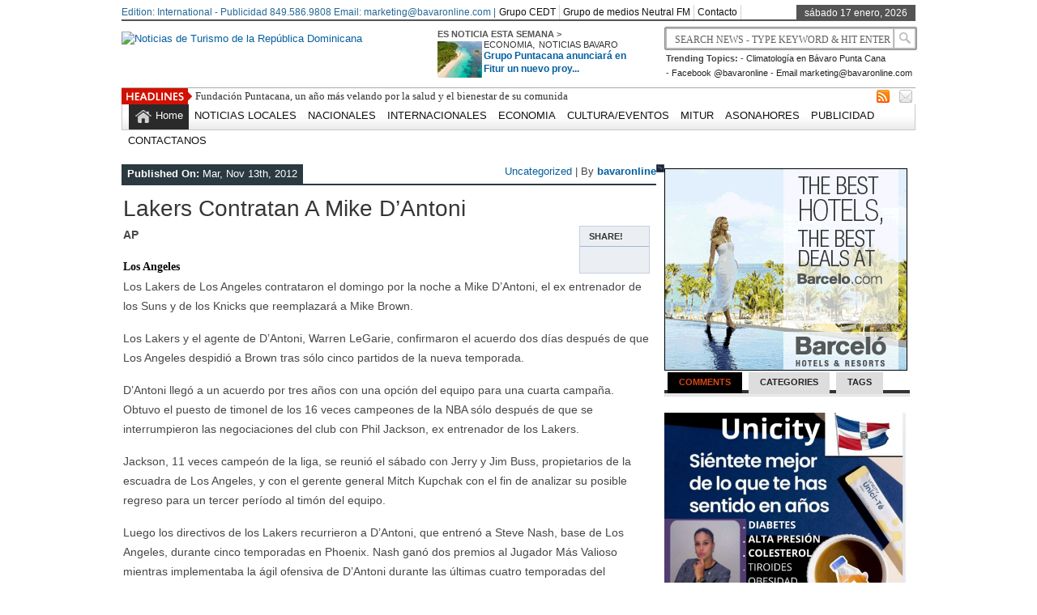

--- FILE ---
content_type: text/html; charset=UTF-8
request_url: https://www.bavaronline.com/uncategorized/lakers-contratan-a-mike-dantoni/
body_size: 14331
content:
 <!DOCTYPE html><html xmlns="http://www.w3.org/1999/xhtml" lang="es">
<head>	<meta charset="UTF-8" />
<meta property="og:image" content=""/>
<script type="text/javascript">var switchTo5x=true;</script>
<script type="text/javascript" src="https://w.sharethis.com/button/buttons.js"></script>

<script src="https://code.jquery.com/jquery-1.12.4.min.js"></script>
<script src="https://cdnjs.cloudflare.com/ajax/libs/slidesjs/3.0/jquery.slides.min.js"></script>

<script type="text/javascript">stLight.options({publisher: "ur-658550c7-d291-6851-fe93-a9a248eb87cf", doNotHash: false, doNotCopy: false, hashAddressBar: false});</script>

<title>Lakers contratan a Mike D’Antoni &#8211; BAVARO ONLINE   Noticias de Turismo de la República Dominicana</title> 
<meta name="keywords" content="noticias de turismo de la republica dominicana, infoturdominicano, arecoa, bohionews, informacion de turismo de la republica dominicana, turismo informativo rd, turismo, reportur, accesrd, mitur, asonahores, noticias mitur, noticias asonahores, noticias bavaro, bavaron online, bavaro on line, bavaronews, bavaro news, punta cana- bavaro, puntacana-bavaro,bavaro on line, noticias bavaro, bavaro news, alquileres bavaro, alquileres punta cana, news punta cana, news bavaro, bavaro digital, digital bavaro, punta cana digital, punta cana click, bavaroclick, puntacanaclick, administracion de condominios en bavaro, administracion condominios republica dominicana, vacaciones bavaro, vacaciones punta cana, informacion bavaro, informacion punta cana"/>
	<link rel="stylesheet" href="https://www.bavaronline.com/wp-content/themes/newstimes/style.css" type="text/css" media="screen"/>

	<!--[if IE]><script src="https://html5shiv.googlecode.com/svn/trunk/html5.js"></script><![endif]-->
	<link rel="alternate" type="application/rss+xml" title="BAVARO ONLINE   Noticias de Turismo de la República Dominicana RSS Feed" href="https://www.bavaronline.com/feed/" />
	<link rel="pingback" href="https://www.bavaronline.com/xmlrpc.php" />
	<script type="text/javascript" src="https://www.bavaronline.com/wp-content/themes/newstimes/js/jquery.js"></script>
     <script type="text/javascript"> $(document).ready(function() { $(".tab_content").hide(); $("ul.tabs li:first").addClass("active").show(); $(".tab_content:first").show(); $("ul.tabs li").click(function() { $("ul.tabs li").removeClass("active"); $(this).addClass("active"); $(".tab_content").hide(); var activeTab = $(this).find("a").attr("href"); $(activeTab).fadeIn(); return false;	}); }); </script>     
<script type="text/javascript">  $(document).ready(function () {  createTicker();  }); function createTicker(){ var tickerLIs = $("#header3-1-left-ticker ul").children();  tickerItems = new Array(); tickerLIs.each(function(el) { tickerItems.push( jQuery(this).html() ); });                                                       
	i = 0                                                     
	rotateTicker(); }  function rotateTicker(){   if( i == tickerItems.length ){    	  i = 0;   	}                                                         
      tickerText = tickerItems[i];  c = 0;  typetext();     setTimeout( "rotateTicker()", 5000 );                     
	i++;    }   var isInTag = false;  function typetext() { var thisChar = tickerText.substr(c, 1);  if( thisChar == '<' ){ isInTag = true; } if( thisChar == '>' ){ isInTag = false; }  $('#header3-1-left-ticker').html("&nbsp;" + tickerText.substr(0, c++));   
	if(c < tickerText.length+1) if( isInTag ){ typetext(); }else{ setTimeout("typetext()", 28); }                                                             
	else { 	c = 1;   	tickerText = "";  } }    </script> 
    <script type="text/javascript" src="https://www.bavaronline.com/wp-content/themes/newstimes/js/slides.min.jquery.js"></script>
<script> $(function(){ $('#slides').slides({ preload: true, play: 5000, pause: 2500, hoverPause: true, animationStart: function(current){ $('.caption').animate({ 	bottom:-35 },100); if (window.console && console.log) { console.log('animationStart on slide: ', current); }; }, animationComplete: function(current){ 
 $('.caption').animate({ bottom:0 },200); if (window.console && console.log) { console.log('animationComplete on slide: ', current); }; }, slidesLoaded: function() { $('.caption').animate({ bottom:0 },200); } }); });
 </script>
     <style>#content .post {  border: none !important;} </style>  <style media="screen" type="text/css"> .custom1{border-top:3px solid #050505 !important;} .custom1 a{color:#050505 !important;} .custom2{border-top:3px solid #000000 !important;}  .custom2 a{color:#000000 !important}  .custom3{border-top:3px solid #000000 !important;}  .custom3 a{color:#000000 !important} .custom4{border-top:3px solid #0a0a0a !important;} .custom4 a{color:#0a0a0a !important} .custom5{border-top:3px solid #000000 !important;} .custom5 a{color:#000000 !important} .custom6{border-top:3px solid #050505 !important;} .custom6 a{color:#050505 !important} .custom7{border-top:3px solid #000 !important;} .custom7 a{color:#000 !important}    
.custom8{border-top:3px solid #030303 !important;} .custom8 a{color:#030303 !important} .custom9{border-top:3px solid #050505 !important;} .custom9 a{color:#050505 !important} .custom10{border-top:3px solid #030303 !important;} .custom10 a{color:#030303 !important} .custom11{border-top:3px solid #000000 !important;} .custom11 a{color:#000000 !important} .custom12{border-top:3px solid #000000 !important;} .custom12 a{color:#000000 !important}     </style>
  	<meta name='robots' content='max-image-preview:large' />
	<style>img:is([sizes="auto" i], [sizes^="auto," i]) { contain-intrinsic-size: 3000px 1500px }</style>
	<link rel="alternate" type="application/rss+xml" title="BAVARO ONLINE   Noticias de Turismo de la República Dominicana &raquo; Comentario Lakers contratan a Mike D’Antoni del feed" href="https://www.bavaronline.com/uncategorized/lakers-contratan-a-mike-dantoni/feed/" />
<script type="text/javascript">
/* <![CDATA[ */
window._wpemojiSettings = {"baseUrl":"https:\/\/s.w.org\/images\/core\/emoji\/16.0.1\/72x72\/","ext":".png","svgUrl":"https:\/\/s.w.org\/images\/core\/emoji\/16.0.1\/svg\/","svgExt":".svg","source":{"concatemoji":"https:\/\/www.bavaronline.com\/wp-includes\/js\/wp-emoji-release.min.js?ver=6.8.3"}};
/*! This file is auto-generated */
!function(s,n){var o,i,e;function c(e){try{var t={supportTests:e,timestamp:(new Date).valueOf()};sessionStorage.setItem(o,JSON.stringify(t))}catch(e){}}function p(e,t,n){e.clearRect(0,0,e.canvas.width,e.canvas.height),e.fillText(t,0,0);var t=new Uint32Array(e.getImageData(0,0,e.canvas.width,e.canvas.height).data),a=(e.clearRect(0,0,e.canvas.width,e.canvas.height),e.fillText(n,0,0),new Uint32Array(e.getImageData(0,0,e.canvas.width,e.canvas.height).data));return t.every(function(e,t){return e===a[t]})}function u(e,t){e.clearRect(0,0,e.canvas.width,e.canvas.height),e.fillText(t,0,0);for(var n=e.getImageData(16,16,1,1),a=0;a<n.data.length;a++)if(0!==n.data[a])return!1;return!0}function f(e,t,n,a){switch(t){case"flag":return n(e,"\ud83c\udff3\ufe0f\u200d\u26a7\ufe0f","\ud83c\udff3\ufe0f\u200b\u26a7\ufe0f")?!1:!n(e,"\ud83c\udde8\ud83c\uddf6","\ud83c\udde8\u200b\ud83c\uddf6")&&!n(e,"\ud83c\udff4\udb40\udc67\udb40\udc62\udb40\udc65\udb40\udc6e\udb40\udc67\udb40\udc7f","\ud83c\udff4\u200b\udb40\udc67\u200b\udb40\udc62\u200b\udb40\udc65\u200b\udb40\udc6e\u200b\udb40\udc67\u200b\udb40\udc7f");case"emoji":return!a(e,"\ud83e\udedf")}return!1}function g(e,t,n,a){var r="undefined"!=typeof WorkerGlobalScope&&self instanceof WorkerGlobalScope?new OffscreenCanvas(300,150):s.createElement("canvas"),o=r.getContext("2d",{willReadFrequently:!0}),i=(o.textBaseline="top",o.font="600 32px Arial",{});return e.forEach(function(e){i[e]=t(o,e,n,a)}),i}function t(e){var t=s.createElement("script");t.src=e,t.defer=!0,s.head.appendChild(t)}"undefined"!=typeof Promise&&(o="wpEmojiSettingsSupports",i=["flag","emoji"],n.supports={everything:!0,everythingExceptFlag:!0},e=new Promise(function(e){s.addEventListener("DOMContentLoaded",e,{once:!0})}),new Promise(function(t){var n=function(){try{var e=JSON.parse(sessionStorage.getItem(o));if("object"==typeof e&&"number"==typeof e.timestamp&&(new Date).valueOf()<e.timestamp+604800&&"object"==typeof e.supportTests)return e.supportTests}catch(e){}return null}();if(!n){if("undefined"!=typeof Worker&&"undefined"!=typeof OffscreenCanvas&&"undefined"!=typeof URL&&URL.createObjectURL&&"undefined"!=typeof Blob)try{var e="postMessage("+g.toString()+"("+[JSON.stringify(i),f.toString(),p.toString(),u.toString()].join(",")+"));",a=new Blob([e],{type:"text/javascript"}),r=new Worker(URL.createObjectURL(a),{name:"wpTestEmojiSupports"});return void(r.onmessage=function(e){c(n=e.data),r.terminate(),t(n)})}catch(e){}c(n=g(i,f,p,u))}t(n)}).then(function(e){for(var t in e)n.supports[t]=e[t],n.supports.everything=n.supports.everything&&n.supports[t],"flag"!==t&&(n.supports.everythingExceptFlag=n.supports.everythingExceptFlag&&n.supports[t]);n.supports.everythingExceptFlag=n.supports.everythingExceptFlag&&!n.supports.flag,n.DOMReady=!1,n.readyCallback=function(){n.DOMReady=!0}}).then(function(){return e}).then(function(){var e;n.supports.everything||(n.readyCallback(),(e=n.source||{}).concatemoji?t(e.concatemoji):e.wpemoji&&e.twemoji&&(t(e.twemoji),t(e.wpemoji)))}))}((window,document),window._wpemojiSettings);
/* ]]> */
</script>
<style id='wp-emoji-styles-inline-css' type='text/css'>

	img.wp-smiley, img.emoji {
		display: inline !important;
		border: none !important;
		box-shadow: none !important;
		height: 1em !important;
		width: 1em !important;
		margin: 0 0.07em !important;
		vertical-align: -0.1em !important;
		background: none !important;
		padding: 0 !important;
	}
</style>
<link rel='stylesheet' id='wp-block-library-css' href='https://www.bavaronline.com/wp-includes/css/dist/block-library/style.min.css?ver=6.8.3' type='text/css' media='all' />
<style id='classic-theme-styles-inline-css' type='text/css'>
/*! This file is auto-generated */
.wp-block-button__link{color:#fff;background-color:#32373c;border-radius:9999px;box-shadow:none;text-decoration:none;padding:calc(.667em + 2px) calc(1.333em + 2px);font-size:1.125em}.wp-block-file__button{background:#32373c;color:#fff;text-decoration:none}
</style>
<style id='global-styles-inline-css' type='text/css'>
:root{--wp--preset--aspect-ratio--square: 1;--wp--preset--aspect-ratio--4-3: 4/3;--wp--preset--aspect-ratio--3-4: 3/4;--wp--preset--aspect-ratio--3-2: 3/2;--wp--preset--aspect-ratio--2-3: 2/3;--wp--preset--aspect-ratio--16-9: 16/9;--wp--preset--aspect-ratio--9-16: 9/16;--wp--preset--color--black: #000000;--wp--preset--color--cyan-bluish-gray: #abb8c3;--wp--preset--color--white: #ffffff;--wp--preset--color--pale-pink: #f78da7;--wp--preset--color--vivid-red: #cf2e2e;--wp--preset--color--luminous-vivid-orange: #ff6900;--wp--preset--color--luminous-vivid-amber: #fcb900;--wp--preset--color--light-green-cyan: #7bdcb5;--wp--preset--color--vivid-green-cyan: #00d084;--wp--preset--color--pale-cyan-blue: #8ed1fc;--wp--preset--color--vivid-cyan-blue: #0693e3;--wp--preset--color--vivid-purple: #9b51e0;--wp--preset--gradient--vivid-cyan-blue-to-vivid-purple: linear-gradient(135deg,rgba(6,147,227,1) 0%,rgb(155,81,224) 100%);--wp--preset--gradient--light-green-cyan-to-vivid-green-cyan: linear-gradient(135deg,rgb(122,220,180) 0%,rgb(0,208,130) 100%);--wp--preset--gradient--luminous-vivid-amber-to-luminous-vivid-orange: linear-gradient(135deg,rgba(252,185,0,1) 0%,rgba(255,105,0,1) 100%);--wp--preset--gradient--luminous-vivid-orange-to-vivid-red: linear-gradient(135deg,rgba(255,105,0,1) 0%,rgb(207,46,46) 100%);--wp--preset--gradient--very-light-gray-to-cyan-bluish-gray: linear-gradient(135deg,rgb(238,238,238) 0%,rgb(169,184,195) 100%);--wp--preset--gradient--cool-to-warm-spectrum: linear-gradient(135deg,rgb(74,234,220) 0%,rgb(151,120,209) 20%,rgb(207,42,186) 40%,rgb(238,44,130) 60%,rgb(251,105,98) 80%,rgb(254,248,76) 100%);--wp--preset--gradient--blush-light-purple: linear-gradient(135deg,rgb(255,206,236) 0%,rgb(152,150,240) 100%);--wp--preset--gradient--blush-bordeaux: linear-gradient(135deg,rgb(254,205,165) 0%,rgb(254,45,45) 50%,rgb(107,0,62) 100%);--wp--preset--gradient--luminous-dusk: linear-gradient(135deg,rgb(255,203,112) 0%,rgb(199,81,192) 50%,rgb(65,88,208) 100%);--wp--preset--gradient--pale-ocean: linear-gradient(135deg,rgb(255,245,203) 0%,rgb(182,227,212) 50%,rgb(51,167,181) 100%);--wp--preset--gradient--electric-grass: linear-gradient(135deg,rgb(202,248,128) 0%,rgb(113,206,126) 100%);--wp--preset--gradient--midnight: linear-gradient(135deg,rgb(2,3,129) 0%,rgb(40,116,252) 100%);--wp--preset--font-size--small: 13px;--wp--preset--font-size--medium: 20px;--wp--preset--font-size--large: 36px;--wp--preset--font-size--x-large: 42px;--wp--preset--spacing--20: 0.44rem;--wp--preset--spacing--30: 0.67rem;--wp--preset--spacing--40: 1rem;--wp--preset--spacing--50: 1.5rem;--wp--preset--spacing--60: 2.25rem;--wp--preset--spacing--70: 3.38rem;--wp--preset--spacing--80: 5.06rem;--wp--preset--shadow--natural: 6px 6px 9px rgba(0, 0, 0, 0.2);--wp--preset--shadow--deep: 12px 12px 50px rgba(0, 0, 0, 0.4);--wp--preset--shadow--sharp: 6px 6px 0px rgba(0, 0, 0, 0.2);--wp--preset--shadow--outlined: 6px 6px 0px -3px rgba(255, 255, 255, 1), 6px 6px rgba(0, 0, 0, 1);--wp--preset--shadow--crisp: 6px 6px 0px rgba(0, 0, 0, 1);}:where(.is-layout-flex){gap: 0.5em;}:where(.is-layout-grid){gap: 0.5em;}body .is-layout-flex{display: flex;}.is-layout-flex{flex-wrap: wrap;align-items: center;}.is-layout-flex > :is(*, div){margin: 0;}body .is-layout-grid{display: grid;}.is-layout-grid > :is(*, div){margin: 0;}:where(.wp-block-columns.is-layout-flex){gap: 2em;}:where(.wp-block-columns.is-layout-grid){gap: 2em;}:where(.wp-block-post-template.is-layout-flex){gap: 1.25em;}:where(.wp-block-post-template.is-layout-grid){gap: 1.25em;}.has-black-color{color: var(--wp--preset--color--black) !important;}.has-cyan-bluish-gray-color{color: var(--wp--preset--color--cyan-bluish-gray) !important;}.has-white-color{color: var(--wp--preset--color--white) !important;}.has-pale-pink-color{color: var(--wp--preset--color--pale-pink) !important;}.has-vivid-red-color{color: var(--wp--preset--color--vivid-red) !important;}.has-luminous-vivid-orange-color{color: var(--wp--preset--color--luminous-vivid-orange) !important;}.has-luminous-vivid-amber-color{color: var(--wp--preset--color--luminous-vivid-amber) !important;}.has-light-green-cyan-color{color: var(--wp--preset--color--light-green-cyan) !important;}.has-vivid-green-cyan-color{color: var(--wp--preset--color--vivid-green-cyan) !important;}.has-pale-cyan-blue-color{color: var(--wp--preset--color--pale-cyan-blue) !important;}.has-vivid-cyan-blue-color{color: var(--wp--preset--color--vivid-cyan-blue) !important;}.has-vivid-purple-color{color: var(--wp--preset--color--vivid-purple) !important;}.has-black-background-color{background-color: var(--wp--preset--color--black) !important;}.has-cyan-bluish-gray-background-color{background-color: var(--wp--preset--color--cyan-bluish-gray) !important;}.has-white-background-color{background-color: var(--wp--preset--color--white) !important;}.has-pale-pink-background-color{background-color: var(--wp--preset--color--pale-pink) !important;}.has-vivid-red-background-color{background-color: var(--wp--preset--color--vivid-red) !important;}.has-luminous-vivid-orange-background-color{background-color: var(--wp--preset--color--luminous-vivid-orange) !important;}.has-luminous-vivid-amber-background-color{background-color: var(--wp--preset--color--luminous-vivid-amber) !important;}.has-light-green-cyan-background-color{background-color: var(--wp--preset--color--light-green-cyan) !important;}.has-vivid-green-cyan-background-color{background-color: var(--wp--preset--color--vivid-green-cyan) !important;}.has-pale-cyan-blue-background-color{background-color: var(--wp--preset--color--pale-cyan-blue) !important;}.has-vivid-cyan-blue-background-color{background-color: var(--wp--preset--color--vivid-cyan-blue) !important;}.has-vivid-purple-background-color{background-color: var(--wp--preset--color--vivid-purple) !important;}.has-black-border-color{border-color: var(--wp--preset--color--black) !important;}.has-cyan-bluish-gray-border-color{border-color: var(--wp--preset--color--cyan-bluish-gray) !important;}.has-white-border-color{border-color: var(--wp--preset--color--white) !important;}.has-pale-pink-border-color{border-color: var(--wp--preset--color--pale-pink) !important;}.has-vivid-red-border-color{border-color: var(--wp--preset--color--vivid-red) !important;}.has-luminous-vivid-orange-border-color{border-color: var(--wp--preset--color--luminous-vivid-orange) !important;}.has-luminous-vivid-amber-border-color{border-color: var(--wp--preset--color--luminous-vivid-amber) !important;}.has-light-green-cyan-border-color{border-color: var(--wp--preset--color--light-green-cyan) !important;}.has-vivid-green-cyan-border-color{border-color: var(--wp--preset--color--vivid-green-cyan) !important;}.has-pale-cyan-blue-border-color{border-color: var(--wp--preset--color--pale-cyan-blue) !important;}.has-vivid-cyan-blue-border-color{border-color: var(--wp--preset--color--vivid-cyan-blue) !important;}.has-vivid-purple-border-color{border-color: var(--wp--preset--color--vivid-purple) !important;}.has-vivid-cyan-blue-to-vivid-purple-gradient-background{background: var(--wp--preset--gradient--vivid-cyan-blue-to-vivid-purple) !important;}.has-light-green-cyan-to-vivid-green-cyan-gradient-background{background: var(--wp--preset--gradient--light-green-cyan-to-vivid-green-cyan) !important;}.has-luminous-vivid-amber-to-luminous-vivid-orange-gradient-background{background: var(--wp--preset--gradient--luminous-vivid-amber-to-luminous-vivid-orange) !important;}.has-luminous-vivid-orange-to-vivid-red-gradient-background{background: var(--wp--preset--gradient--luminous-vivid-orange-to-vivid-red) !important;}.has-very-light-gray-to-cyan-bluish-gray-gradient-background{background: var(--wp--preset--gradient--very-light-gray-to-cyan-bluish-gray) !important;}.has-cool-to-warm-spectrum-gradient-background{background: var(--wp--preset--gradient--cool-to-warm-spectrum) !important;}.has-blush-light-purple-gradient-background{background: var(--wp--preset--gradient--blush-light-purple) !important;}.has-blush-bordeaux-gradient-background{background: var(--wp--preset--gradient--blush-bordeaux) !important;}.has-luminous-dusk-gradient-background{background: var(--wp--preset--gradient--luminous-dusk) !important;}.has-pale-ocean-gradient-background{background: var(--wp--preset--gradient--pale-ocean) !important;}.has-electric-grass-gradient-background{background: var(--wp--preset--gradient--electric-grass) !important;}.has-midnight-gradient-background{background: var(--wp--preset--gradient--midnight) !important;}.has-small-font-size{font-size: var(--wp--preset--font-size--small) !important;}.has-medium-font-size{font-size: var(--wp--preset--font-size--medium) !important;}.has-large-font-size{font-size: var(--wp--preset--font-size--large) !important;}.has-x-large-font-size{font-size: var(--wp--preset--font-size--x-large) !important;}
:where(.wp-block-post-template.is-layout-flex){gap: 1.25em;}:where(.wp-block-post-template.is-layout-grid){gap: 1.25em;}
:where(.wp-block-columns.is-layout-flex){gap: 2em;}:where(.wp-block-columns.is-layout-grid){gap: 2em;}
:root :where(.wp-block-pullquote){font-size: 1.5em;line-height: 1.6;}
</style>
<link rel='stylesheet' id='contact-form-7-css' href='https://www.bavaronline.com/wp-content/plugins/contact-form-7/includes/css/styles.css?ver=6.1.4' type='text/css' media='all' />
<link rel='stylesheet' id='social-widget-css' href='https://www.bavaronline.com/wp-content/plugins/social-media-widget/social_widget.css?ver=6.8.3' type='text/css' media='all' />
<link rel="https://api.w.org/" href="https://www.bavaronline.com/wp-json/" /><link rel="alternate" title="JSON" type="application/json" href="https://www.bavaronline.com/wp-json/wp/v2/posts/5638" /><link rel="EditURI" type="application/rsd+xml" title="RSD" href="https://www.bavaronline.com/xmlrpc.php?rsd" />
<meta name="generator" content="WordPress 6.8.3" />
<link rel="canonical" href="https://www.bavaronline.com/uncategorized/lakers-contratan-a-mike-dantoni/" />
<link rel='shortlink' href='https://www.bavaronline.com/?p=5638' />
<link rel="alternate" title="oEmbed (JSON)" type="application/json+oembed" href="https://www.bavaronline.com/wp-json/oembed/1.0/embed?url=https%3A%2F%2Fwww.bavaronline.com%2Funcategorized%2Flakers-contratan-a-mike-dantoni%2F" />
<link rel="alternate" title="oEmbed (XML)" type="text/xml+oembed" href="https://www.bavaronline.com/wp-json/oembed/1.0/embed?url=https%3A%2F%2Fwww.bavaronline.com%2Funcategorized%2Flakers-contratan-a-mike-dantoni%2F&#038;format=xml" />
<link rel="alternate" hreflang="en" href="/en/uncategorized/lakers-contratan-a-mike-dantoni/"/><link rel="alternate" hreflang="af" href="/af/uncategorized/lakers-contratan-a-mike-dantoni/"/><link rel="alternate" hreflang="sq" href="/sq/uncategorized/lakers-contratan-a-mike-dantoni/"/><link rel="alternate" hreflang="ar" href="/ar/uncategorized/lakers-contratan-a-mike-dantoni/"/><link rel="alternate" hreflang="hy" href="/hy/uncategorized/lakers-contratan-a-mike-dantoni/"/><link rel="alternate" hreflang="az" href="/az/uncategorized/lakers-contratan-a-mike-dantoni/"/><link rel="alternate" hreflang="eu" href="/eu/uncategorized/lakers-contratan-a-mike-dantoni/"/><link rel="alternate" hreflang="be" href="/be/uncategorized/lakers-contratan-a-mike-dantoni/"/><link rel="alternate" hreflang="bn" href="/bn/uncategorized/lakers-contratan-a-mike-dantoni/"/><link rel="alternate" hreflang="bg" href="/bg/uncategorized/lakers-contratan-a-mike-dantoni/"/><link rel="alternate" hreflang="ca" href="/ca/uncategorized/lakers-contratan-a-mike-dantoni/"/><link rel="alternate" hreflang="zh" href="/zh/uncategorized/lakers-contratan-a-mike-dantoni/"/><link rel="alternate" hreflang="zh-tw" href="/zh-tw/uncategorized/lakers-contratan-a-mike-dantoni/"/><link rel="alternate" hreflang="hr" href="/hr/uncategorized/lakers-contratan-a-mike-dantoni/"/><link rel="alternate" hreflang="cs" href="/cs/uncategorized/lakers-contratan-a-mike-dantoni/"/><link rel="alternate" hreflang="da" href="/da/uncategorized/lakers-contratan-a-mike-dantoni/"/><link rel="alternate" hreflang="nl" href="/nl/uncategorized/lakers-contratan-a-mike-dantoni/"/><link rel="alternate" hreflang="eo" href="/eo/uncategorized/lakers-contratan-a-mike-dantoni/"/><link rel="alternate" hreflang="et" href="/et/uncategorized/lakers-contratan-a-mike-dantoni/"/><link rel="alternate" hreflang="fi" href="/fi/uncategorized/lakers-contratan-a-mike-dantoni/"/><link rel="alternate" hreflang="fr" href="/fr/uncategorized/lakers-contratan-a-mike-dantoni/"/><link rel="alternate" hreflang="gl" href="/gl/uncategorized/lakers-contratan-a-mike-dantoni/"/><link rel="alternate" hreflang="ka" href="/ka/uncategorized/lakers-contratan-a-mike-dantoni/"/><link rel="alternate" hreflang="de" href="/de/uncategorized/lakers-contratan-a-mike-dantoni/"/><link rel="alternate" hreflang="el" href="/el/uncategorized/lakers-contratan-a-mike-dantoni/"/><link rel="alternate" hreflang="gu" href="/gu/uncategorized/lakers-contratan-a-mike-dantoni/"/><link rel="alternate" hreflang="ht" href="/ht/uncategorized/lakers-contratan-a-mike-dantoni/"/><link rel="alternate" hreflang="mw" href="/mw/uncategorized/lakers-contratan-a-mike-dantoni/"/><link rel="alternate" hreflang="he" href="/he/uncategorized/lakers-contratan-a-mike-dantoni/"/><link rel="alternate" hreflang="hi" href="/hi/uncategorized/lakers-contratan-a-mike-dantoni/"/><link rel="alternate" hreflang="hu" href="/hu/uncategorized/lakers-contratan-a-mike-dantoni/"/><link rel="alternate" hreflang="is" href="/is/uncategorized/lakers-contratan-a-mike-dantoni/"/><link rel="alternate" hreflang="id" href="/id/uncategorized/lakers-contratan-a-mike-dantoni/"/><link rel="alternate" hreflang="ga" href="/ga/uncategorized/lakers-contratan-a-mike-dantoni/"/><link rel="alternate" hreflang="it" href="/it/uncategorized/lakers-contratan-a-mike-dantoni/"/><link rel="alternate" hreflang="ja" href="/ja/uncategorized/lakers-contratan-a-mike-dantoni/"/><link rel="alternate" hreflang="kn" href="/kn/uncategorized/lakers-contratan-a-mike-dantoni/"/><link rel="alternate" hreflang="ko" href="/ko/uncategorized/lakers-contratan-a-mike-dantoni/"/><link rel="alternate" hreflang="la" href="/la/uncategorized/lakers-contratan-a-mike-dantoni/"/><link rel="alternate" hreflang="lv" href="/lv/uncategorized/lakers-contratan-a-mike-dantoni/"/><link rel="alternate" hreflang="lt" href="/lt/uncategorized/lakers-contratan-a-mike-dantoni/"/><link rel="alternate" hreflang="mk" href="/mk/uncategorized/lakers-contratan-a-mike-dantoni/"/><link rel="alternate" hreflang="ms" href="/ms/uncategorized/lakers-contratan-a-mike-dantoni/"/><link rel="alternate" hreflang="mt" href="/mt/uncategorized/lakers-contratan-a-mike-dantoni/"/><link rel="alternate" hreflang="no" href="/no/uncategorized/lakers-contratan-a-mike-dantoni/"/><link rel="alternate" hreflang="fa" href="/fa/uncategorized/lakers-contratan-a-mike-dantoni/"/><link rel="alternate" hreflang="pl" href="/pl/uncategorized/lakers-contratan-a-mike-dantoni/"/><link rel="alternate" hreflang="pt" href="/pt/uncategorized/lakers-contratan-a-mike-dantoni/"/><link rel="alternate" hreflang="ro" href="/ro/uncategorized/lakers-contratan-a-mike-dantoni/"/><link rel="alternate" hreflang="ru" href="/ru/uncategorized/lakers-contratan-a-mike-dantoni/"/><link rel="alternate" hreflang="sr" href="/sr/uncategorized/lakers-contratan-a-mike-dantoni/"/><link rel="alternate" hreflang="sk" href="/sk/uncategorized/lakers-contratan-a-mike-dantoni/"/><link rel="alternate" hreflang="sl" href="/sl/uncategorized/lakers-contratan-a-mike-dantoni/"/><link rel="alternate" hreflang="sw" href="/sw/uncategorized/lakers-contratan-a-mike-dantoni/"/><link rel="alternate" hreflang="sv" href="/sv/uncategorized/lakers-contratan-a-mike-dantoni/"/><link rel="alternate" hreflang="tl" href="/tl/uncategorized/lakers-contratan-a-mike-dantoni/"/><link rel="alternate" hreflang="ta" href="/ta/uncategorized/lakers-contratan-a-mike-dantoni/"/><link rel="alternate" hreflang="te" href="/te/uncategorized/lakers-contratan-a-mike-dantoni/"/><link rel="alternate" hreflang="th" href="/th/uncategorized/lakers-contratan-a-mike-dantoni/"/><link rel="alternate" hreflang="tr" href="/tr/uncategorized/lakers-contratan-a-mike-dantoni/"/><link rel="alternate" hreflang="uk" href="/uk/uncategorized/lakers-contratan-a-mike-dantoni/"/><link rel="alternate" hreflang="ur" href="/ur/uncategorized/lakers-contratan-a-mike-dantoni/"/><link rel="alternate" hreflang="vi" href="/vi/uncategorized/lakers-contratan-a-mike-dantoni/"/><link rel="alternate" hreflang="cy" href="/cy/uncategorized/lakers-contratan-a-mike-dantoni/"/><link rel="alternate" hreflang="yi" href="/yi/uncategorized/lakers-contratan-a-mike-dantoni/"/><style type="text/css" id="custom-background-css">
body.custom-background { background-color: #425bf1; }
</style>
			<style type="text/css" id="wp-custom-css">
			/* .slide {
  display: block !important;
  opacity: 5 !important;
  position: relative !important;
}
 */		</style>
		 <link rel="canonical" href="https://www.bavaronline.com/uncategorized/lakers-contratan-a-mike-dantoni/" /> 
<script>
  (function(i,s,o,g,r,a,m){i['GoogleAnalyticsObject']=r;i[r]=i[r]||function(){
  (i[r].q=i[r].q||[]).push(arguments)},i[r].l=1*new Date();a=s.createElement(o),
  m=s.getElementsByTagName(o)[0];a.async=1;a.src=g;m.parentNode.insertBefore(a,m)
  })(window,document,'script','//www.google-analytics.com/analytics.js','ga');

  ga('create', 'UA-48393138-1', 'bavaronline.com');
  ga('send', 'pageview');

</script>
</head> <body data-rsssl=1><div class="top1"><a name="top"></a></div>
<div id="wrapper">
    <div id="header">
    <div id="topheaderbar">
        <div id="topheaderbar-l">
        <div id="topnavigation">
          <div id="edition">Edition: International - Publicidad 849.586.9808 Email:  marketing@bavaronline.com | </div>        <div id="nav"><div id="menu"><ul><div class="menu-header"><ul id="menu-top" class="menu"><li id="menu-item-8552" class="menu-item menu-item-type-custom menu-item-object-custom menu-item-8552"><a href="http://www.turismocedt.com">Grupo CEDT</a></li>
<li id="menu-item-319" class="menu-item menu-item-type-custom menu-item-object-custom menu-item-319"><a href="https://youtube.com/c/NeutralFM?sub_confirmation=1">Grupo de medios Neutral FM</a></li>
<li id="menu-item-11799" class="menu-item menu-item-type-post_type menu-item-object-page menu-item-11799"><a href="https://www.bavaronline.com/contactanos/">Contacto</a></li>
</ul></div></ul></div></div>
          </div>
        </div>
        <div id="topheaderbar-r">sábado 17 enero, 2026</div>
        <div class="cb"></div>
    </div>	    
    <div id="header2">
    <div id="logoleft"><a href="https://www.bavaronline.com"><img src="https://imageshack.com/a/img923/7342/01JjQz.png" alt="Noticias de Turismo de la República Dominicana" /></a></div>
   
   
        <div id="logoright">
    <div id="logoright-left">
    <div id="logoright-left-cat">
    <div id="logoright-left-cat-wrapper">
    <div id="logoright-left-cat-wrapper-title">ES NOTICIA ESTA SEMANA ></div>    
      
   
    <div id="logoright-left-cat-wrapper-left"> 
    
                    
                
                          <a href="https://www.bavaronline.com/economia/grupo-puntacana-anunciara-en-fitur-un-nuevo-proyecto-en-miches-en-alianza-con-melia/"><img width="55" height="45" src="https://www.bavaronline.com/wp-content/uploads/2026/01/IMG_4572-55x45.jpeg" class="attachment-singlegalthumb size-singlegalthumb wp-post-image" alt="" decoding="async" srcset="https://www.bavaronline.com/wp-content/uploads/2026/01/IMG_4572-55x45.jpeg 55w, https://www.bavaronline.com/wp-content/uploads/2026/01/IMG_4572-173x137.jpeg 173w, https://www.bavaronline.com/wp-content/uploads/2026/01/IMG_4572-150x125.jpeg 150w" sizes="(max-width: 55px) 100vw, 55px" /></a>
              
            
           
            

             

    </div>
    <div id="logoright-left-cat-wrapper-right"><div id="logoright-left-cat-wrapper-right-cattitle"><a href="https://www.bavaronline.com/category/economia/" rel="category tag">ECONOMIA</a>, <a href="https://www.bavaronline.com/category/noticias-bavaro/" rel="category tag">NOTICIAS BAVARO</a></div><h2><a href="https://www.bavaronline.com/economia/grupo-puntacana-anunciara-en-fitur-un-nuevo-proyecto-en-miches-en-alianza-con-melia/" title="Grupo Puntacana anunciará en Fitur un nuevo proyecto en Miches en alianza con Meliá">Grupo Puntacana anunciará en Fitur un nuevo proy...</a></h2></div>
      
    <div class="cb"></div>
    </div>
    </div>
    </div>
    <div id="logoright-right">
    <div id="logoright-right-search"><form method="get" id="footersearch1" action="https://www.bavaronline.com/">
<input type="text" name="s" value=" Search News - Type Keyword & Hit Enter" onblur="if(this.value=='') this.value=' Search News - Type Keyword & Hit Enter';" onfocus="if(this.value==' Search News - Type Keyword & Hit Enter') this.value='';" id="s2" />
			<input type="submit" value=" " id="searchsubmit" />
		   </form></div>
    <div id="logoright-right-trending"><ul>
    <li><b>Trending Topics:</b></li>
     
         


     
         


    <li> - <a href="https://weather.com/es-US/tiempo/10dias/l/Punta+Cana+República+Dominicana+DRXX0022:1:DR">Climatología en Bávaro Punta Cana</a></li> 
         


    <li> - <a href="https://www.facebook.com/bavaronline/">Facebook @bavaronline</a></li> 
         


     
         


    <li> - <a href="">Email  marketing@bavaronline.com</a></li> 
         


     
         


     
         


     
         
        </ul></div>
    </div>
    <div class="cb"></div>
    </div>
     
          
    
    <div class="cb"></div>
    </div> 
    <div id="header3">
    <div id="header3-1">
    <div id="header3-1-left">
    <div id="header3-1-left-tickerimg"><img src="https://www.bavaronline.com/wp-content/themes/newstimes/images/headlines.png" alt="Headlines" /></div>
    <div id="header3-1-left-ticker"><ul>   <li><a href="https://www.bavaronline.com/ocio-y-cultura/fundacion-puntacana-un-ano-mas-velando-por-la-salud-y-el-bienestar-de-su-comunidad/" rel="bookmark" title="Permanent Link: Fundación Puntacana, un año más velando por la salud y el bienestar de su comunidad">Fundación Puntacana, un año más velando por la salud y el bienestar de su comunidad</a></li>    <li><a href="https://www.bavaronline.com/economia/centro-cultural-taino-casa-del-cordon-profundiza-en-el-cemi-de-algodon-con-tecnologia-utilizada-por-universidad-turin/" rel="bookmark" title="Permanent Link: Centro Cultural Taíno Casa del Cordón profundiza en el cemí de algodón con tecnología utilizada por Universidad Turín">Centro Cultural Taíno Casa del Cordón profundiza en el cemí de algodón con tecnología utilizada por Universidad Turín</a></li>    <li><a href="https://www.bavaronline.com/economia/grupo-pinero-y-su-cadena-hotelera-bahia-principe-hotels-resorts-proyectan-un-2026-de-nuevos-inicios-y-afianzamiento-de-sus-proyectos-en-el-turismo-de-republica-dominicana-por-ello-su-ceo/" rel="bookmark" title="Permanent Link: Grupo Piñero analiza abrir un tercer hotel en Playa Nueva Romana">Grupo Piñero analiza abrir un tercer hotel en Playa Nueva Romana</a></li>    <li><a href="https://www.bavaronline.com/economia/grupo-puntacana-anunciara-en-fitur-un-nuevo-proyecto-en-miches-en-alianza-con-melia/" rel="bookmark" title="Permanent Link: Grupo Puntacana anunciará en Fitur un nuevo proyecto en Miches en alianza con Meliá">Grupo Puntacana anunciará en Fitur un nuevo proyecto en Miches en alianza con Meliá</a></li>    <li><a href="https://www.bavaronline.com/economia/lopesan-costa-bavaro-escenario-de-la-serie-espanola-de-netflix-machos-alfa/" rel="bookmark" title="Permanent Link: Lopesan Costa Bávaro, escenario de la serie española de Netflix ´Machos Alfa´">Lopesan Costa Bávaro, escenario de la serie española de Netflix ´Machos Alfa´</a></li> </ul></div>
    <div class="cb"></div>
    </div>
    <div id="header3-1-right">
    <ul>
<li style="margin-left: 2px;"><a href="http://www.bavaronlline.com" target="_blank"><img src="https://www.bavaronline.com/wp-content/themes/newstimes/images/rss.png" /></a></li> 
<li style="margin-left: 8px;"><a href="contáctanos/" target="_blank"><img src="https://www.bavaronline.com/wp-content/themes/newstimes/images/email.png" /></a></li> 
   
                                    </ul> 
    </div>
    <div class="cb"></div>
    </div>
    
    <div id="header3-2">
     
             <div id="menu3"><ul>
<li id="current-home-nav" style="float:left"><a href="https://www.bavaronline.com">Home</a></li>
<div class="menu-header"><ul id="menu-medio" class="menu"><li id="menu-item-329" class="menu-item menu-item-type-taxonomy menu-item-object-category menu-item-329"><a href="https://www.bavaronline.com/category/noticias-bavaro/">NOTICIAS LOCALES</a></li>
<li id="menu-item-314" class="menu-item menu-item-type-taxonomy menu-item-object-category menu-item-314"><a href="https://www.bavaronline.com/category/noticias-nacionales/">NACIONALES</a></li>
<li id="menu-item-346" class="menu-item menu-item-type-taxonomy menu-item-object-category menu-item-346"><a href="https://www.bavaronline.com/category/internacionales/">INTERNACIONALES</a></li>
<li id="menu-item-325" class="menu-item menu-item-type-taxonomy menu-item-object-category menu-item-325"><a href="https://www.bavaronline.com/category/economia/">ECONOMIA</a></li>
<li id="menu-item-331" class="menu-item menu-item-type-taxonomy menu-item-object-category menu-item-331"><a href="https://www.bavaronline.com/category/ocio-y-cultura/">CULTURA/EVENTOS</a></li>
<li id="menu-item-11722" class="menu-item menu-item-type-taxonomy menu-item-object-category menu-item-11722"><a href="https://www.bavaronline.com/category/mitur/">MITUR</a></li>
<li id="menu-item-11728" class="menu-item menu-item-type-taxonomy menu-item-object-category menu-item-11728"><a href="https://www.bavaronline.com/category/asonahores/">ASONAHORES</a></li>
<li id="menu-item-11723" class="menu-item menu-item-type-taxonomy menu-item-object-category menu-item-11723"><a href="https://www.bavaronline.com/category/publicidad/">PUBLICIDAD</a></li>
<li id="menu-item-11747" class="menu-item menu-item-type-post_type menu-item-object-page menu-item-11747"><a href="https://www.bavaronline.com/contactanos/">CONTACTANOS</a></li>
</ul></div></ul></div>
       </div>
    </div>
  	</div>
    <div id="section">

  <div id="column-wrap"> <div id="headgal">
 
<div id="main-content"> 

 <div id="content" style="padding-right:0 !important;">  <div id="homepost">	



	

<div id="datemeta">
<div id="datemeta_l"><b>Published On:</b> Mar, Nov 13th, 2012 </div>
<div id="datemeta_r"><a href="https://www.bavaronline.com/category/uncategorized/" rel="category tag">Uncategorized</a> | By <b><a href="https://www.bavaronline.com/author/admin/" title="View all posts by bavaronline">bavaronline </a></b>    </div>
<div class="cb"></div>
</div>




		<div class="post">



			<h2>  Lakers contratan a Mike D’Antoni</h2>
 


              
  
     
			<div class="entry">

<div id="metabox"><div id="metabox_share">Share!</div>
 <div class="share">


<span class='st_sharethis_large' displayText='ShareThis'></span>
<span class='st_facebook_large' displayText='Facebook'></span>
<span class='st_twitter_large' displayText='Tweet'></span>
<span class='st_linkedin_large' displayText='LinkedIn'></span>
<span class='st_google_large' displayText='Google'></span>
<span class='st_wordpress_large' displayText='WordPress'></span>
<span class='st_blogger_large' displayText='Blogger'></span>
<span class='st_messenger_large' displayText='Messenger'></span>
<span class='st_pinterest_large' displayText='Pinterest'></span>
<span class='st_email_large' displayText='Email'></span>


			</div>
 	</div>

			  <p><strong>AP</strong></p>
<div id="ArticleSourceDiv"><strong>Los Angeles</strong></div>
<div id="ArticleBody">
<p>Los Lakers de Los Angeles contrataron el domingo por la noche a Mike D’Antoni, el ex entrenador de los Suns y de los Knicks que reemplazará a Mike Brown.</p>
<p>Los Lakers y el agente de D’Antoni, Warren LeGarie, confirmaron el acuerdo dos días después de que Los Angeles despidió a Brown tras sólo cinco partidos de la nueva temporada.</p>
<p>D’Antoni llegó a un acuerdo por tres años con una opción del equipo para una cuarta campaña. Obtuvo el puesto de timonel de los 16 veces campeones de la NBA sólo después de que se interrumpieron las negociaciones del club con Phil Jackson, ex entrenador de los Lakers.</p>
<p>Jackson, 11 veces campeón de la liga, se reunió el sábado con Jerry y Jim Buss, propietarios de la escuadra de Los Angeles, y con el gerente general Mitch Kupchak con el fin de analizar su posible regreso para un tercer período al timón del equipo.</p>
<p>Luego los directivos de los Lakers recurrieron a D’Antoni, que entrenó a Steve Nash, base de Los Angeles, durante cinco temporadas en Phoenix. Nash ganó dos premios al Jugador Más Valioso mientras implementaba la ágil ofensiva de D’Antoni durante las últimas cuatro temporadas del entrenador con el equipo, en las que ganaron al menos 54 partidos cada campaña y llegaron a dos finales de la Conferencia Oeste.</p>
<p>Después D’Antoni entrenó a Nueva York durante las cuatro temporadas pasadas. Renunció en marzo pasado tras un desempeño en gran medida infructuoso en el que el equipo sólo llegó una vez a los playoffs y no obtuvo victorias en postemporada.</p>
<p>D’Antoni también estuvo al frente de los Nuggets de Denver en la campaña 1998-99, acortada por problemas laborales.<a href="https://www.bavaronline.com/wp-content/uploads/2012/11/KOBE.jpeg"><img fetchpriority="high" decoding="async" class="alignleft size-full wp-image-5639" title="KOBE" src="https://www.bavaronline.com/wp-content/uploads/2012/11/KOBE.jpeg" alt="" width="294" height="328" srcset="https://www.bavaronline.com/wp-content/uploads/2012/11/KOBE.jpeg 294w, https://www.bavaronline.com/wp-content/uploads/2012/11/KOBE-268x300.jpg 268w" sizes="(max-width: 294px) 100vw, 294px" /></a></p>
</div>


	
	<center style="font-weight: bold;"></center>		
 

  



      <style>input, textarea{}



#authorarea{  padding-left: 8px; margin:10px 0;  width: 635px; } #authorarea h3{  border-bottom: 1px solid #B0B0B0; color: #333333; font-family: georgia; font-size: 19px; font-weight: normal;  line-height: 22px; margin:0 4px 5px; padding-left: 8px;}
#authorarea h3 a{text-decoration:none; color:#333; font-weight:bold} #authorarea img{margin:0 5px;  float:left; border:1px solid #ddd; width:40px; height:40px;}
#authorarea p{color:#333; margin:0} #authorarea p a{color:#333} .authorinfo{ }

</style>


  
    



</div>    



 

<div id="related" class="clearfix">

 


<div id="relatednews"><div id="relatednewsh2">Related News</div>
<div style="float:right;height:19px;margin-right:10px;">
<!-- AddThis Button BEGIN -->
<div class="addthis_toolbox addthis_default_style ">
<a class="addthis_button_facebook_like" fb:like:layout="button_count"></a>
<a class="addthis_button_tweet"></a>
<a class="addthis_counter addthis_pill_style"></a>
</div>
<script type="text/javascript" src="https://s7.addthis.com/js/250/addthis_widget.js"></script>
<!-- AddThis Button END -->
</div>

<div class="cb"></div></div>

	
		<div class="related">

 	<div class="relatedpost">
    
                          <a href="https://www.bavaronline.com/uncategorized/jesus-gomez-es-designado-como-nuevo-director-general-del-dreams-cap-cana/"><img width="150" height="125" src="https://www.bavaronline.com/wp-content/uploads/2026/01/IMG_4295-150x125.jpeg" class="attachment-relatedimg size-relatedimg wp-post-image" alt="" decoding="async" loading="lazy" srcset="https://www.bavaronline.com/wp-content/uploads/2026/01/IMG_4295-150x125.jpeg 150w, https://www.bavaronline.com/wp-content/uploads/2026/01/IMG_4295-55x45.jpeg 55w" sizes="auto, (max-width: 150px) 100vw, 150px" /></a>
              
            
           
            

             
  
				<h3><a href="https://www.bavaronline.com/uncategorized/jesus-gomez-es-designado-como-nuevo-director-general-del-dreams-cap-cana/" rel="bookmark" title="Jesús Gómez es designado como nuevo director general del Dreams Cap Cana">Jesús Gómez es designado como nuevo director general del Dreams Cap Cana</a></h3>



				 



			</div>







		</div> 


	



	
		<div class="related">

 	<div class="relatedpost">
    
                          <a href="https://www.bavaronline.com/uncategorized/mitur-desvela-transformacion-de-bayahibe-tras-estrenar-parqueo/"><img width="150" height="125" src="https://www.bavaronline.com/wp-content/uploads/2025/12/IMG_3244-150x125.jpeg" class="attachment-relatedimg size-relatedimg wp-post-image" alt="" decoding="async" loading="lazy" srcset="https://www.bavaronline.com/wp-content/uploads/2025/12/IMG_3244-150x125.jpeg 150w, https://www.bavaronline.com/wp-content/uploads/2025/12/IMG_3244-55x45.jpeg 55w" sizes="auto, (max-width: 150px) 100vw, 150px" /></a>
              
            
           
            

             
  
				<h3><a href="https://www.bavaronline.com/uncategorized/mitur-desvela-transformacion-de-bayahibe-tras-estrenar-parqueo/" rel="bookmark" title="Mitur desvela transformación de Bayahíbe tras estrenar parqueo">Mitur desvela transformación de Bayahíbe tras estrenar parqueo</a></h3>



				 



			</div>







		</div> 


	



	
		<div class="related">

 	<div class="relatedpost">
    
                          <a href="https://www.bavaronline.com/uncategorized/puerto-plata-recibira-la-llegada-de-81-cruceros-a-partir-de-este-mes-de-diciembre/"><img width="150" height="125" src="https://www.bavaronline.com/wp-content/uploads/2025/12/IMG_0776-150x125.jpeg" class="attachment-relatedimg size-relatedimg wp-post-image" alt="" decoding="async" loading="lazy" srcset="https://www.bavaronline.com/wp-content/uploads/2025/12/IMG_0776-150x125.jpeg 150w, https://www.bavaronline.com/wp-content/uploads/2025/12/IMG_0776-55x45.jpeg 55w" sizes="auto, (max-width: 150px) 100vw, 150px" /></a>
              
            
           
            

             
  
				<h3><a href="https://www.bavaronline.com/uncategorized/puerto-plata-recibira-la-llegada-de-81-cruceros-a-partir-de-este-mes-de-diciembre/" rel="bookmark" title="Puerto Plata recibirá la llegada de 81 cruceros a partir de este mes de diciembre">Puerto Plata recibirá la llegada de 81 cruceros a partir de este mes de diciembre</a></h3>



				 



			</div>







		</div> 


	



	
		<div class="related">

 	<div class="relatedpost">
    
                          <a href="https://www.bavaronline.com/uncategorized/empresa-espanola-clerhp-inaugura-proyecto-larimar-city-resort-en-pc/"><img width="150" height="125" src="https://www.bavaronline.com/wp-content/uploads/2025/11/WhatsApp-Image-2025-11-24-at-12.04.41-PM-150x125.jpeg" class="attachment-relatedimg size-relatedimg wp-post-image" alt="" decoding="async" loading="lazy" srcset="https://www.bavaronline.com/wp-content/uploads/2025/11/WhatsApp-Image-2025-11-24-at-12.04.41-PM-150x125.jpeg 150w, https://www.bavaronline.com/wp-content/uploads/2025/11/WhatsApp-Image-2025-11-24-at-12.04.41-PM-55x45.jpeg 55w" sizes="auto, (max-width: 150px) 100vw, 150px" /></a>
              
            
           
            

             
  
				<h3><a href="https://www.bavaronline.com/uncategorized/empresa-espanola-clerhp-inaugura-proyecto-larimar-city-resort-en-pc/" rel="bookmark" title="Empresa española CLERHP inaugura proyecto Larimar City &amp; Resort en PC">Empresa española CLERHP inaugura proyecto Larimar City &amp; Resort en PC</a></h3>



				 



			</div>







		</div> 


	



	<div class="cb"></div>







</div> 



 	

<div id="comment_wrapper">

		<!-- You can start editing here. --> 
<div class="comments-box"> <a name="comments" id="comments"></a>
      <!-- If comments are open, but there are no comments. -->
         	 
  <div id="respond">     
    <h2 style="margin-top: 8px;">Leave a comment</h2>
    <div class="cancel-comment-reply"> <small>
      <a rel="nofollow" id="cancel-comment-reply-link" href="/uncategorized/lakers-contratan-a-mike-dantoni/#respond" style="display:none;">Haz clic aquí para cancelar la respuesta.</a>      </small> </div>
        <form action="https://www.bavaronline.com/wp-comments-post.php" method="post" id="commentform">
            <p>     <input class="author" type="text" value="Your Name..." onclick="this.value='';" name="author" id="author" size="22" tabindex="1"/>
        <label for="author"><small>
        (Required)        </small></label>  </p>    <p>
        <input class="email" type="text" value="Your Email..." onclick="this.value='';" name="email" id="email" size="22" tabindex="2"/>
        <label for="email"><small>(Will not be published)
         (Required)        </small></label>
      </p>
      <p>
        <input class="url" type="text" value="Your Website..." onclick="this.value='';" name="url" id="url" size="22" tabindex="3"/>
        <label for="url"><small>(Optional)</small></label>
      </p>
            <p>
        <textarea name="comment" id="comment" tabindex="4"></textarea>
      </p>        <p><small><strong>XHTML:</strong> You can use these html tags: <code>&lt;a href=&quot;&quot; title=&quot;&quot;&gt; &lt;abbr title=&quot;&quot;&gt; &lt;acronym title=&quot;&quot;&gt; &lt;b&gt; &lt;blockquote cite=&quot;&quot;&gt; &lt;cite&gt; &lt;code&gt; &lt;del datetime=&quot;&quot;&gt; &lt;em&gt; &lt;i&gt; &lt;q cite=&quot;&quot;&gt; &lt;s&gt; &lt;strike&gt; &lt;strong&gt; </code></small></p>
      <p>        <input class="submit" name="submit" type="submit" id="submit" tabindex="5" value="Submit Comment" />
        <input type='hidden' name='comment_post_ID' value='5638' id='comment_post_ID' />
<input type='hidden' name='comment_parent' id='comment_parent' value='0' />
      </p>
          </form>
      </div>
  </div></div>




</div> </div><div>

 </div>   </div>  



     </div>
   <div id="aside">
      
    <a title="HOTELES BARCELO" href="https://www.barcelo.com/es/?gclid=CjwKCAjw2dvWBRBvEiwADllhn-V4ZvCcviXv93XJ20vQDHs84Bfls-Xcnq8Fml3VNDhiN4TVzwLinBoC8hIQAvD_BwE&gclsrc=aw.ds&=%3b%3b%3b%3b%3b%3b%3b%3b " target="_blank"><img class="alignleft size-full wp-image-15092" alt="BARCELO" src="https://www.bavaronline.com/wp-content/uploads/2018/04/BARCELO.gif" width="300" height="250" /></a><div style="margin-top: 10px;"></div><div id="mrtindiva">
<ul class="tabs">
    <li><a href="#tab1">Comments</a></li>
    <li><a href="#tab2">Categories</a></li>
        <li><a href="#tab3">Tags</a></li>
</ul>
<div class="tab_container">
    <div id="tab1" class="tab_content">

      
 
    </div>
    <div id="tab2" class="tab_content">
      <div class="section widget_categories2">
			<ul>
					<li class="cat-item cat-item-22"><a href="https://www.bavaronline.com/category/asonahores/">ASONAHORES</a>
</li>
	<li class="cat-item cat-item-23"><a href="https://www.bavaronline.com/category/destinos-y-hoteles/">DESTINOS Y HOTELES</a>
</li>
	<li class="cat-item cat-item-4"><a href="https://www.bavaronline.com/category/economia/">ECONOMIA</a>
</li>
	<li class="cat-item cat-item-8"><a href="https://www.bavaronline.com/category/internacionales/">INTERNACIONALES</a>
</li>
	<li class="cat-item cat-item-20"><a href="https://www.bavaronline.com/category/mitur/">MITUR</a>
</li>
	<li class="cat-item cat-item-10"><a href="https://www.bavaronline.com/category/noticias-bavaro/">NOTICIAS BAVARO</a>
</li>
	<li class="cat-item cat-item-11"><a href="https://www.bavaronline.com/category/noticias-nacionales/">NOTICIAS NACIONALES</a>
</li>
	<li class="cat-item cat-item-13"><a href="https://www.bavaronline.com/category/ocio-y-cultura/">OCIO Y CULTURA</a>
</li>
	<li class="cat-item cat-item-14"><a href="https://www.bavaronline.com/category/opiniones/">OPINIONES</a>
</li>
	<li class="cat-item cat-item-21"><a href="https://www.bavaronline.com/category/publicidad/">PUBLICIDAD</a>
</li>
	<li class="cat-item cat-item-1"><a href="https://www.bavaronline.com/category/uncategorized/">Uncategorized</a>
</li>
 
			</ul>
		</div>
    </div>

     <div id="tab3" class="tab_content">

   <a href="https://www.bavaronline.com/tag/bavaro/" class="tag-cloud-link tag-link-34 tag-link-position-1" style="font-size: 8pt;" aria-label="bavaro (1 elemento)">bavaro</a>
<a href="https://www.bavaronline.com/tag/bolivar-troncoso/" class="tag-cloud-link tag-link-28 tag-link-position-2" style="font-size: 8pt;" aria-label="Bolivar Troncoso (1 elemento)">Bolivar Troncoso</a>
<a href="https://www.bavaronline.com/tag/cap-cana/" class="tag-cloud-link tag-link-32 tag-link-position-3" style="font-size: 8pt;" aria-label="cap cana (1 elemento)">cap cana</a>
<a href="https://www.bavaronline.com/tag/grupo-pinero/" class="tag-cloud-link tag-link-24 tag-link-position-4" style="font-size: 8pt;" aria-label="Grupo Piñero (1 elemento)">Grupo Piñero</a>
<a href="https://www.bavaronline.com/tag/la-romana/" class="tag-cloud-link tag-link-25 tag-link-position-5" style="font-size: 8pt;" aria-label="La Romana (1 elemento)">La Romana</a>
<a href="https://www.bavaronline.com/tag/margaritavillebavaronline/" class="tag-cloud-link tag-link-29 tag-link-position-6" style="font-size: 8pt;" aria-label="margaritavillebavaronline (1 elemento)">margaritavillebavaronline</a>
<a href="https://www.bavaronline.com/tag/noticias-de-bavaro/" class="tag-cloud-link tag-link-30 tag-link-position-7" style="font-size: 8pt;" aria-label="noticias de bavaro (1 elemento)">noticias de bavaro</a>
<a href="https://www.bavaronline.com/tag/noticias-de-punta-cana/" class="tag-cloud-link tag-link-31 tag-link-position-8" style="font-size: 8pt;" aria-label="noticias de punta cana (1 elemento)">noticias de punta cana</a>
<a href="https://www.bavaronline.com/tag/punta-cana/" class="tag-cloud-link tag-link-33 tag-link-position-9" style="font-size: 8pt;" aria-label="punta cana (1 elemento)">punta cana</a>
    </div>

</div>  </div>

			<div id="sidebar">
<div class="section widget_block widget_media_image">
<figure class="wp-block-image size-large is-resized"><a href="https://www.instagram.com/unicity_republicadominicana" target="_blank" rel=" noreferrer noopener"><img loading="lazy" decoding="async" width="1024" height="970" src="https://www.bavaronline.com/wp-content/uploads/2024/11/PHOTO-2024-11-12-14-13-28-2-1024x970.jpg" alt="" class="wp-image-25185" style="width:298px;height:auto" srcset="https://www.bavaronline.com/wp-content/uploads/2024/11/PHOTO-2024-11-12-14-13-28-2-1024x970.jpg 1024w, https://www.bavaronline.com/wp-content/uploads/2024/11/PHOTO-2024-11-12-14-13-28-2-300x284.jpg 300w, https://www.bavaronline.com/wp-content/uploads/2024/11/PHOTO-2024-11-12-14-13-28-2-768x728.jpg 768w, https://www.bavaronline.com/wp-content/uploads/2024/11/PHOTO-2024-11-12-14-13-28-2.jpg 1083w" sizes="auto, (max-width: 1024px) 100vw, 1024px" /></a></figure>
</div></div><div class="section widget_block">
<div class="wp-block-group is-nowrap is-layout-flex wp-container-core-group-is-layout-ad2f72ca wp-block-group-is-layout-flex"><div class="widget widget_text">			<div class="textwidget"><p><a href="https://youtube.com/c/NeutralFM?sub_confirmation=1"><img loading="lazy" decoding="async" class="alignleft size-full wp-image-22742" src="https://www.bavaronline.com/wp-content/uploads/2021/11/slideokneutralfm.gif" alt="" width="300" height="250" /></a></p>
</div>
		</div></div>
</div></div><div class="section widget_block widget_media_gallery">
<figure class="wp-block-gallery has-nested-images columns-default is-cropped wp-block-gallery-1 is-layout-flex wp-block-gallery-is-layout-flex">
<figure class="wp-block-image size-large is-resized"><a href="http://www.phrhotels.com" target="_blank" rel=" noreferrer noopener"><img loading="lazy" decoding="async" width="224" height="225" data-id="25131" src="https://www.bavaronline.com/wp-content/uploads/2024/09/phr-hotels-logo-twitter-1.png" alt="" class="wp-image-25131" style="width:302px;height:auto" srcset="https://www.bavaronline.com/wp-content/uploads/2024/09/phr-hotels-logo-twitter-1.png 224w, https://www.bavaronline.com/wp-content/uploads/2024/09/phr-hotels-logo-twitter-1-150x150.png 150w" sizes="auto, (max-width: 224px) 100vw, 224px" /></a></figure>
</figure>
</div></div><div class="section widget_text">			<div class="textwidget"><a title="Hotel Maracas Punta Cana " href="http://www.instagram.com/hotelmaracaspuntacana" target="_blank"><img class="alignleft size-full wp-image-20842" alt="BANNER HOTEL MARACAS PUNTA CANA" src="https://www.bavaronline.com/wp-content/uploads/2020/09/BANNER-HOTEL-MARACAS-PUNTA-CANA.jpg" width="300" height="250" /></a></div>
		</div></div>			 <div id="minibars">
	<div id="lmb">
			</div> 
<div id="rmb">
			</div> 
<div class="cb"></div>
	</div> 	</div> 


		</div>   



</div></div></div><div id="footer">
<div id="footer1">     <div id="footerwrapper1"> <div id="fsidebar1">     
    <a href="https://www.bavaronline.com"><img src="https://imageshack.com/a/img923/7342/01JjQz.png" alt="Noticias de Turismo de la República Dominicana" /></a>  </div>
    <div id="fsidebar2"> <div style="margin-top:12px;float:left">	 <div class="fsearchbg1"> 
      	<form method="get" id="footersearch1" action="https://www.bavaronline.com/">
<input type="text" name="s" value=" Search News - Type Keyword & Hit Enter" onblur="if(this.value=='') this.value=' Search News - Type Keyword & Hit Enter';" onfocus="if(this.value==' Search News - Type Keyword & Hit Enter') this.value='';" id="s2" />
			<input type="submit" value=" " id="searchsubmit" />
		   </form>
       </div></div>  
 <div id="btt">   <a href="#top"> </a>  </div> 	</div>    <div class="cb"></div>  
<center><ul id="fnav">  
<div id="fotnav" class="ddsmoothmenu1"><ul id="menu-medio-1" class="menu"><li class="menu-item menu-item-type-taxonomy menu-item-object-category menu-item-329"><a href="https://www.bavaronline.com/category/noticias-bavaro/">NOTICIAS LOCALES</a></li>
<li class="menu-item menu-item-type-taxonomy menu-item-object-category menu-item-314"><a href="https://www.bavaronline.com/category/noticias-nacionales/">NACIONALES</a></li>
<li class="menu-item menu-item-type-taxonomy menu-item-object-category menu-item-346"><a href="https://www.bavaronline.com/category/internacionales/">INTERNACIONALES</a></li>
<li class="menu-item menu-item-type-taxonomy menu-item-object-category menu-item-325"><a href="https://www.bavaronline.com/category/economia/">ECONOMIA</a></li>
<li class="menu-item menu-item-type-taxonomy menu-item-object-category menu-item-331"><a href="https://www.bavaronline.com/category/ocio-y-cultura/">CULTURA/EVENTOS</a></li>
<li class="menu-item menu-item-type-taxonomy menu-item-object-category menu-item-11722"><a href="https://www.bavaronline.com/category/mitur/">MITUR</a></li>
<li class="menu-item menu-item-type-taxonomy menu-item-object-category menu-item-11728"><a href="https://www.bavaronline.com/category/asonahores/">ASONAHORES</a></li>
<li class="menu-item menu-item-type-taxonomy menu-item-object-category menu-item-11723"><a href="https://www.bavaronline.com/category/publicidad/">PUBLICIDAD</a></li>
<li class="menu-item menu-item-type-post_type menu-item-object-page menu-item-11747"><a href="https://www.bavaronline.com/contactanos/">CONTACTANOS</a></li>
</ul></div> 	</ul></center>  
     <div style="clear: both;"> </div>     </div>  </div>
 <div id="footer2">  <div id="footerwrapper2"> 
      <div id="fotbot">
      <div class="fotlogoleft"> 
        <div class="fotcopy">
    Este medio obtiene sus noticias de diferentes fuentes, públicas y privadas,sindica noticias respetando el texto de su contenido y autores , dirigiendo las noticias a sus fuentes. A menos que se señale expresamente lo contrario; comentarios son responsabilidad de sus autores. Derechos Reservados.- <a href="http://www.host.do/" title="web">powered by</a> <a href="http://www.host.do/" title="hosting">Host</a>
        </div>     		  </div>
	   	<div class="fotlogoright">
	    	</div>    	<div class="cb"></div>
   </div>  </div>   	</div></div>
<script type="speculationrules">
{"prefetch":[{"source":"document","where":{"and":[{"href_matches":"\/*"},{"not":{"href_matches":["\/wp-*.php","\/wp-admin\/*","\/wp-content\/uploads\/*","\/wp-content\/*","\/wp-content\/plugins\/*","\/wp-content\/themes\/newstimes\/*","\/*\\?(.+)"]}},{"not":{"selector_matches":"a[rel~=\"nofollow\"]"}},{"not":{"selector_matches":".no-prefetch, .no-prefetch a"}}]},"eagerness":"conservative"}]}
</script>
    <script>
        document.addEventListener('DOMContentLoaded', function() {
            var slide = document.querySelector('#slider-wrapper .slide');
            if (slide) {
                slide.style.display = 'block';
            }
        });
    </script>
    <style id='core-block-supports-inline-css' type='text/css'>
.wp-container-core-group-is-layout-ad2f72ca{flex-wrap:nowrap;}.wp-block-gallery.wp-block-gallery-1{--wp--style--unstable-gallery-gap:var( --wp--style--gallery-gap-default, var( --gallery-block--gutter-size, var( --wp--style--block-gap, 0.5em ) ) );gap:var( --wp--style--gallery-gap-default, var( --gallery-block--gutter-size, var( --wp--style--block-gap, 0.5em ) ) );}
</style>
<script type="text/javascript" src="https://www.bavaronline.com/wp-includes/js/comment-reply.min.js?ver=6.8.3" id="comment-reply-js" async="async" data-wp-strategy="async"></script>
<script type="text/javascript" src="https://www.bavaronline.com/wp-includes/js/dist/hooks.min.js?ver=4d63a3d491d11ffd8ac6" id="wp-hooks-js"></script>
<script type="text/javascript" src="https://www.bavaronline.com/wp-includes/js/dist/i18n.min.js?ver=5e580eb46a90c2b997e6" id="wp-i18n-js"></script>
<script type="text/javascript" id="wp-i18n-js-after">
/* <![CDATA[ */
wp.i18n.setLocaleData( { 'text direction\u0004ltr': [ 'ltr' ] } );
/* ]]> */
</script>
<script type="text/javascript" src="https://www.bavaronline.com/wp-content/plugins/contact-form-7/includes/swv/js/index.js?ver=6.1.4" id="swv-js"></script>
<script type="text/javascript" id="contact-form-7-js-translations">
/* <![CDATA[ */
( function( domain, translations ) {
	var localeData = translations.locale_data[ domain ] || translations.locale_data.messages;
	localeData[""].domain = domain;
	wp.i18n.setLocaleData( localeData, domain );
} )( "contact-form-7", {"translation-revision-date":"2025-12-01 15:45:40+0000","generator":"GlotPress\/4.0.3","domain":"messages","locale_data":{"messages":{"":{"domain":"messages","plural-forms":"nplurals=2; plural=n != 1;","lang":"es"},"This contact form is placed in the wrong place.":["Este formulario de contacto est\u00e1 situado en el lugar incorrecto."],"Error:":["Error:"]}},"comment":{"reference":"includes\/js\/index.js"}} );
/* ]]> */
</script>
<script type="text/javascript" id="contact-form-7-js-before">
/* <![CDATA[ */
var wpcf7 = {
    "api": {
        "root": "https:\/\/www.bavaronline.com\/wp-json\/",
        "namespace": "contact-form-7\/v1"
    }
};
/* ]]> */
</script>
<script type="text/javascript" src="https://www.bavaronline.com/wp-content/plugins/contact-form-7/includes/js/index.js?ver=6.1.4" id="contact-form-7-js"></script>
<!-- start Simple Custom CSS and JS -->
<script type="text/javascript">
document.querySelector('#slider-wrapper .slide').style.display = 'block';</script>
<!-- end Simple Custom CSS and JS -->
</body>
</html>